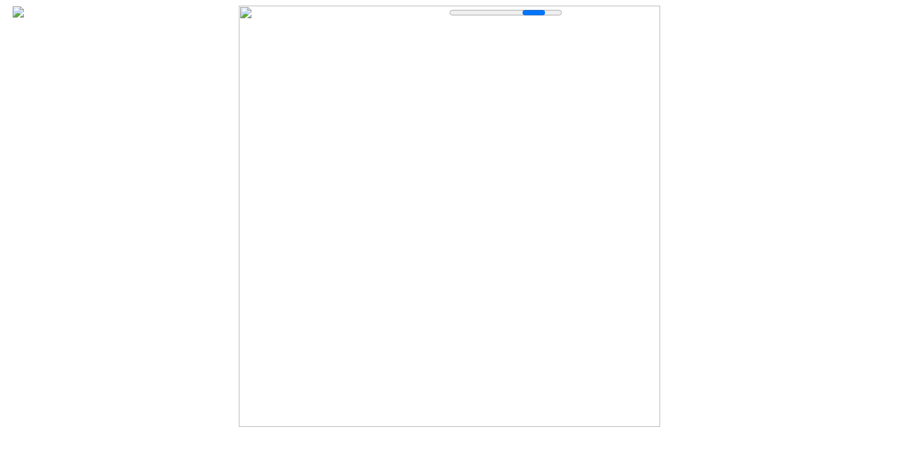

--- FILE ---
content_type: text/html; charset=utf-8
request_url: https://www.essentialenglish.review/apps/4000-essential-english-words-2/index
body_size: 6676
content:
<!DOCTYPE html>

<html>
<head>
    <meta name="viewport" content="width=device-width" />
    <meta name="robots" content="index, follow" />
    <meta name="viewport" content="width=device-width, initial-scale=1.0, minimum-scale=1.0, maximum-scale=1.0, user-scalable=0" />
    <meta name="apple-mobile-web-app-capable" content="yes" />
    <link href="/favicon.ico" rel="shortcut icon" type="image/x-icon" />
    <title>Index</title>
    
    <meta name="title" content="" />
    <meta name="description" content="" />
    <meta name="keywords" content="" />
    <meta name="image" content="https://www.essentialenglish.review/favicon.ico" />
    <meta name="twitter:title" content="" />
    <meta name="twitter:description" content="" />
    <meta name="twitter:image" content="https://www.essentialenglish.review/favicon.ico" />
    <meta property="og:url" content="https://www.essentialenglish.review/apps/4000-essential-english-words-2/index" />
    <meta property="og:type" content="website" />
    <meta property="og:title" content="" />
    <meta property="og:description" content="" />
    <meta property="og:image" content="https://www.essentialenglish.review/favicon.ico" />

    
    <link href="/apps-data/4000-essential-english-words-2/css/default.min.css" rel="stylesheet" />

    <script src="/apps-data/js/jquery-3.4.1.min.js"></script>
    <script src="/apps-data/js/common.min.js"></script>
    <script src="/apps-data/js/hammer.min.js"></script>
</head>
<body>
    <div align="center">
        <div id="modal">
    <img src="/apps-data/4000-essential-english-words-2/images/flash-card/600.png" style="width: 600px; height: 600px;" />
    <div><progress class="win-medium win-ring" id="extendedSplashProgress" style="position: fixed; top: 10px"></progress></div>
</div>

<div id="container">
    <div class="header" style="position: fixed; top: 0px; z-index: 5; height: 55px;">
        <div class="top" id="home-detail" style="height:100%;padding: 0px 10px 0px 10px; color: #3177A5; font-size: 28px;">
            <div id="settings" itemid="1" style="float: right; display:none"><img src="/apps-data/icons/Settings-50.png" style="width: 35px; padding: 3px; padding-top: 10px" /></div>

            <div style="float: left;"><a href="/"><img src="/images/logo.png" width="55" /></a></div>
        </div>

        <div class="top" id="section-detail" style="display: none">
            <div style="float: left"><img src="https://www.essentialenglish.review/apps-data/icons/circle_back_arrow-48.png" width="35" /></div>

            <div class="title"></div>
        </div>

        <div class="top" id="section-section" style="padding: 10px 10px 0px 10px; display: none">
            <div style="float: left"><img src="/apps-data/icons/circle_back_arrow-48.png" width="35" /></div>

            <div class="title"></div>
        </div>
    </div>

    <div style="clear: both;"></div>

    <div id="home-section">
        <div id="ads-top" style="background:white">
            <div style="max-width: 980px;  padding-top:10px">

                <script async src="https://pagead2.googlesyndication.com/pagead/js/adsbygoogle.js?client=ca-pub-5947217047609293"
                        crossorigin="anonymous"></script>
                <ins class="adsbygoogle"
                     style="display:block; text-align:center;"
                     data-ad-layout="in-article"
                     data-ad-format="fluid"
                     data-ad-client="ca-pub-5947217047609293"
                     data-ad-slot="5473919037"></ins>
                <script>
                    (adsbygoogle = window.adsbygoogle || []).push({});
                </script>
            </div>
        </div>

        <div id="last-session-segment" style="padding-bottom:20px"></div>
    </div>

    <div id="category-section">
        <section class="section" style="padding: 0px; border: 0px solid #D3D3D3; margin-bottom: 60px">
            <div class="container" style="padding: 0px"></div>

            <div id="ads-bottom">
                <script async src="https://pagead2.googlesyndication.com/pagead/js/adsbygoogle.js?client=ca-pub-5947217047609293"
                        crossorigin="anonymous"></script>
                <!-- Responsive.EssentialEnglish -->
                <ins class="adsbygoogle"
                     style="display:block"
                     data-ad-client="ca-pub-5947217047609293"
                     data-ad-slot="9359772278"
                     data-ad-format="auto"
                     data-full-width-responsive="true"></ins>
                <script>
                    (adsbygoogle = window.adsbygoogle || []).push({});
                </script>
            </div>
        </section>
    </div>


    <div id="right-banner" style="background:white;width: 300px;position:relative; top:50px; right:0px">
        <div style="width: 300px">

            <script async src="https://pagead2.googlesyndication.com/pagead/js/adsbygoogle.js?client=ca-pub-5947217047609293"
                    crossorigin="anonymous"></script>
            <!-- Responsive.EssentialEnglish -->
            <ins class="adsbygoogle"
                 style="display:block"
                 data-ad-client="ca-pub-5947217047609293"
                 data-ad-slot="9359772278"
                 data-ad-format="auto"
                 data-full-width-responsive="true"></ins>
            <script>
                (adsbygoogle = window.adsbygoogle || []).push({});
            </script>
        </div>
    </div>
</div>

<div id="bottom-section">
    <div class="container">
        <div class="app-name"></div>

        <div class="app-slogan"></div>
    </div>
</div>

<div style="display: none">
    <audio id="sound"></audio>
</div>

<div class="font-size">
    <img src="/apps-data/icons/text-size.png" />
    <div class="font-size-cover"><button class="btn-font-size">A-</button><button class="btn-font-size" style="border-left:0px; border-right:0px">100%</button><button class="btn-font-size">A+</button></div>
</div>

    </div>
    

    <script src="/apps-data/4000-essential-english-words-2/js/flashcard.min.js?n=134141297318878171"></script>
    <script src="/apps-data/4000-essential-english-words-2/js/main.min.js"></script>

    <!-- Global site tag (gtag.js) - Google Analytics -->
    <script async src="https://www.googletagmanager.com/gtag/js?id=UA-111752849-3"></script>
    <script>
        window.dataLayer = window.dataLayer || [];
        function gtag() { dataLayer.push(arguments); }
        gtag('js', new Date());

        gtag('config', 'UA-111752849-3');
    </script>

</body>
</html>


--- FILE ---
content_type: text/html; charset=utf-8
request_url: https://www.google.com/recaptcha/api2/aframe
body_size: 268
content:
<!DOCTYPE HTML><html><head><meta http-equiv="content-type" content="text/html; charset=UTF-8"></head><body><script nonce="mq_1S40Xwy3vBXQguAB8ZA">/** Anti-fraud and anti-abuse applications only. See google.com/recaptcha */ try{var clients={'sodar':'https://pagead2.googlesyndication.com/pagead/sodar?'};window.addEventListener("message",function(a){try{if(a.source===window.parent){var b=JSON.parse(a.data);var c=clients[b['id']];if(c){var d=document.createElement('img');d.src=c+b['params']+'&rc='+(localStorage.getItem("rc::a")?sessionStorage.getItem("rc::b"):"");window.document.body.appendChild(d);sessionStorage.setItem("rc::e",parseInt(sessionStorage.getItem("rc::e")||0)+1);localStorage.setItem("rc::h",'1769656133866');}}}catch(b){}});window.parent.postMessage("_grecaptcha_ready", "*");}catch(b){}</script></body></html>